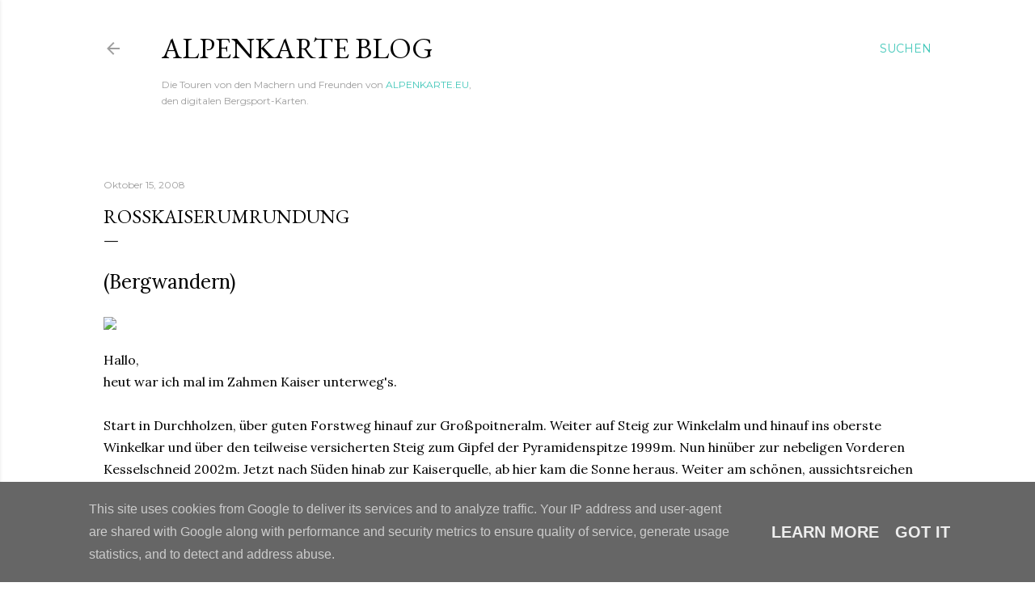

--- FILE ---
content_type: text/plain
request_url: https://www.google-analytics.com/j/collect?v=1&_v=j102&a=1679614631&t=pageview&_s=1&dl=https%3A%2F%2Fblog.alpenkarte.eu%2F2008%2F10%2Fro.html&ul=en-us%40posix&dt=Ro%26szlig%3Bkaiserumrundung&sr=1280x720&vp=1280x720&_u=IEBAAEABAAAAACAAI~&jid=1155789175&gjid=887523880&cid=617897932.1768916364&tid=UA-57027198-2&_gid=326935888.1768916364&_r=1&_slc=1&z=1793567091
body_size: -451
content:
2,cG-6RJ6DLFSMN